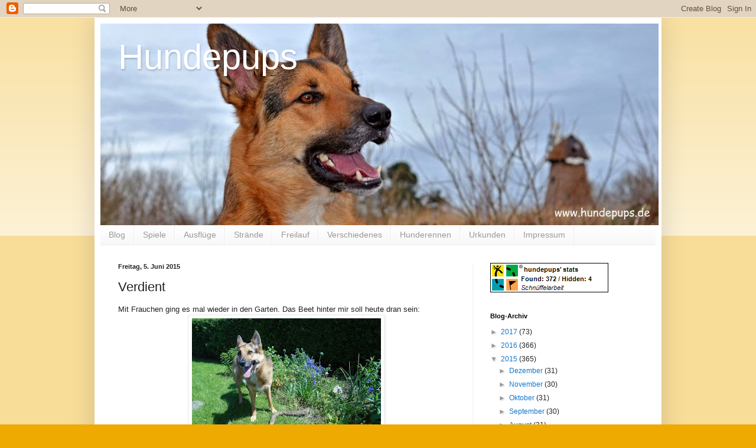

--- FILE ---
content_type: text/html; charset=utf-8
request_url: https://www.google.com/recaptcha/api2/aframe
body_size: 267
content:
<!DOCTYPE HTML><html><head><meta http-equiv="content-type" content="text/html; charset=UTF-8"></head><body><script nonce="v6qOTEJTsS-GIxDWdc6hzg">/** Anti-fraud and anti-abuse applications only. See google.com/recaptcha */ try{var clients={'sodar':'https://pagead2.googlesyndication.com/pagead/sodar?'};window.addEventListener("message",function(a){try{if(a.source===window.parent){var b=JSON.parse(a.data);var c=clients[b['id']];if(c){var d=document.createElement('img');d.src=c+b['params']+'&rc='+(localStorage.getItem("rc::a")?sessionStorage.getItem("rc::b"):"");window.document.body.appendChild(d);sessionStorage.setItem("rc::e",parseInt(sessionStorage.getItem("rc::e")||0)+1);localStorage.setItem("rc::h",'1768509323564');}}}catch(b){}});window.parent.postMessage("_grecaptcha_ready", "*");}catch(b){}</script></body></html>